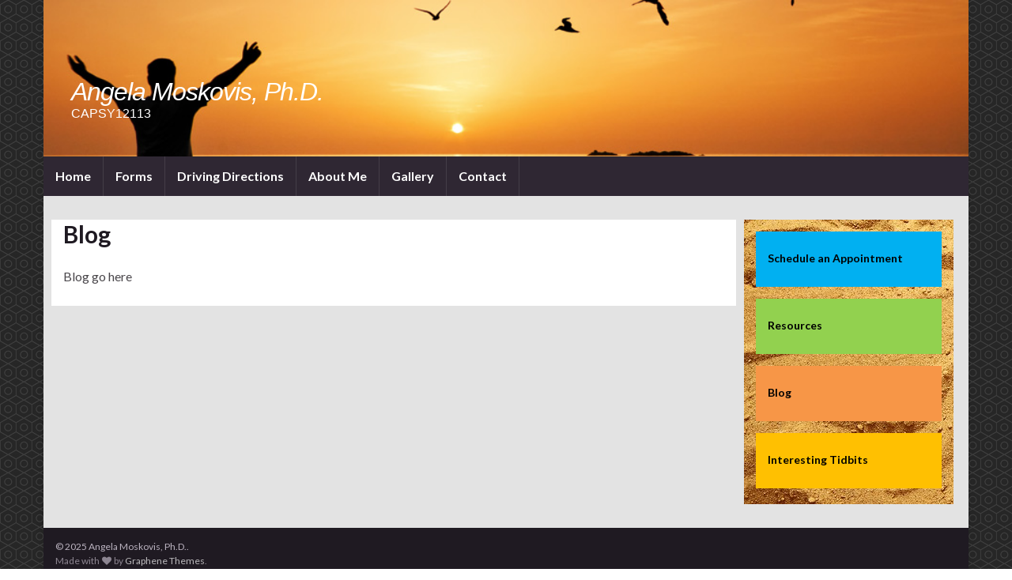

--- FILE ---
content_type: text/css
request_url: http://angelamoskovis.com/wp-content/themes/graphene-child/style.css?ver=2.9
body_size: 674
content:
/*
 Theme Name:   Graphene Child
 Theme URI:    http://angelamoskovis.com/graphene-child/
 Description:  Graphene Child Theme
 Author:       Mark Wilson
 Author URI:   http://themewd.com
 Template:     graphene
 Version:      1.0.0
 License:      GNU General Public License, Version 3 (or newer)
 Tags: 			one-column, two-columns, three-columns, right-sidebar, left-sidebar, custom-colors, custom-header, custom-background, custom-menu, editor-style, theme-options, threaded-comments, sticky-post, translation-ready, rtl-language-support, post-formats, featured-image-header, featured-images, full-width-template, microformats
 Text Domain:  graphene-child
*/

